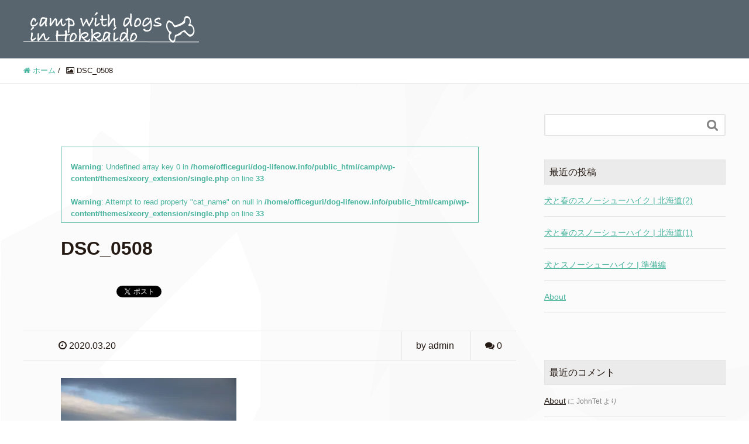

--- FILE ---
content_type: text/html; charset=utf-8
request_url: https://accounts.google.com/o/oauth2/postmessageRelay?parent=https%3A%2F%2Fcamp.dog-lifenow.info&jsh=m%3B%2F_%2Fscs%2Fabc-static%2F_%2Fjs%2Fk%3Dgapi.lb.en.OE6tiwO4KJo.O%2Fd%3D1%2Frs%3DAHpOoo_Itz6IAL6GO-n8kgAepm47TBsg1Q%2Fm%3D__features__
body_size: 163
content:
<!DOCTYPE html><html><head><title></title><meta http-equiv="content-type" content="text/html; charset=utf-8"><meta http-equiv="X-UA-Compatible" content="IE=edge"><meta name="viewport" content="width=device-width, initial-scale=1, minimum-scale=1, maximum-scale=1, user-scalable=0"><script src='https://ssl.gstatic.com/accounts/o/2580342461-postmessagerelay.js' nonce="Xc0zqQVbOfgMXz8kr0iKLQ"></script></head><body><script type="text/javascript" src="https://apis.google.com/js/rpc:shindig_random.js?onload=init" nonce="Xc0zqQVbOfgMXz8kr0iKLQ"></script></body></html>

--- FILE ---
content_type: text/css
request_url: https://camp.dog-lifenow.info/wp-content/themes/xeory_extension_child/style.css?ver=6.8.3
body_size: -2
content:
@charset "utf-8";
/*
Theme Name: xeory_extension_child
Template: xeory_extension
*/